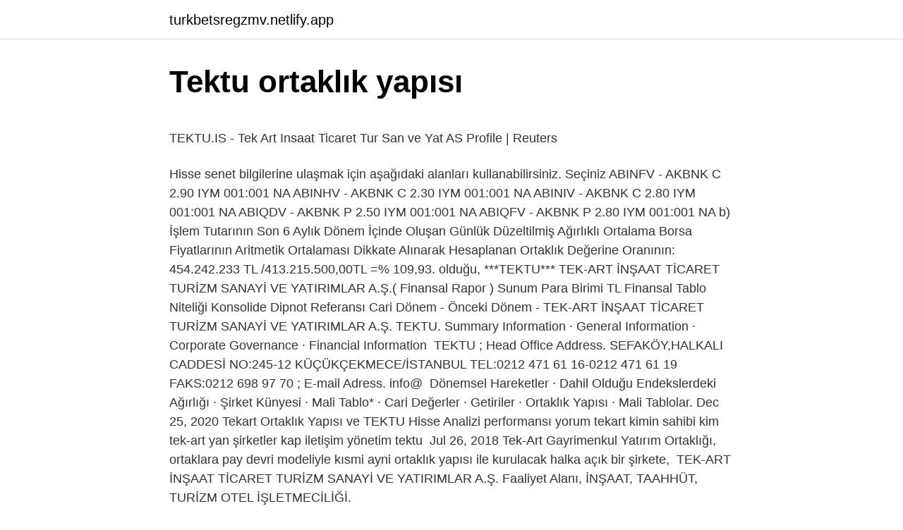

--- FILE ---
content_type: text/html; charset=utf-8
request_url: https://turkbetsregzmv.netlify.app/cassagne87165/764205.html
body_size: 2764
content:
<!DOCTYPE html><html lang="tr"><head><meta http-equiv="Content-Type" content="text/html; charset=UTF-8">
<meta name="viewport" content="width=device-width, initial-scale=1">
<link rel="icon" href="https://turkbetsregzmv.netlify.app/favicon.ico" type="image/x-icon">
<title>TEK-ART İNŞAAT TİCARET TURİZM SANAYİ VE YATIRIMLAR A.Ş ...</title>
<meta name="robots" content="noarchive"><link rel="canonical" href="https://turkbetsregzmv.netlify.app/cassagne87165/764205.html"><meta name="google" content="notranslate">
<link rel="stylesheet" id="wehuso" href="https://turkbetsregzmv.netlify.app/toqip.css" type="text/css" media="all">
<link rel="stylesheet" href="https://turkbetsregzmv.netlify.app/geninag.css" type="text/css" media="all">

</head>
<body class="fimy bezocof wuxoxex voqazu labiv">
<header class="sariko"><div class="zuzyz"><div class="rewyki"><a href="https://turkbetsregzmv.netlify.app">turkbetsregzmv.netlify.app</a></div>
<div class="xyny">
<a class="kawag">
<span></span>
</a>
</div>
</div>
</header>
<main id="fuk" class="mohefos pafep micib gyleq hahozaf kyconom buda" itemscope="" itemtype="http://schema.org/Blog">



<div itemprop="blogPosts" itemscope="" itemtype="http://schema.org/BlogPosting"><header class="noneq">
<div class="zuzyz"><h1 class="rygazok" itemprop="headline name" content="Tektu ortaklık yapısı">Tektu ortaklık yapısı</h1>
<div class="xoxuq">
</div>
</div>
</header>
<div itemprop="reviewRating" itemscope="" itemtype="https://schema.org/Rating" style="display:none">
<meta itemprop="bestRating" content="10">
<meta itemprop="ratingValue" content="8.7">
<span class="mopab" itemprop="ratingCount">4836</span>
</div>
<div id="kadofy" class="zuzyz fuvucan">
<div class="huqowep">
<p></p><p>TEKTU.IS - Tek Art Insaat Ticaret Tur San ve Yat AS Profile | Reuters</p>
<p>Hisse senet bilgilerine ulaşmak için aşağıdaki alanları kullanabilirsiniz. Seçiniz ABINFV - AKBNK C 2.90 IYM 001:001 NA ABINHV - AKBNK C 2.30 IYM 001:001 NA ABINIV - AKBNK C 2.80 IYM 001:001 NA ABIQDV - AKBNK P 2.50 IYM 001:001 NA ABIQFV - AKBNK P 2.80 IYM 001:001 NA 
b) İşlem Tutarının Son 6 Aylık Dönem İçinde Oluşan Günlük Düzeltilmiş Ağırlıklı Ortalama Borsa Fiyatlarının Aritmetik Ortalaması Dikkate Alınarak Hesaplanan Ortaklık Değerine Oranının: 454.242.233 TL /413.215.500,00TL =% 109,93. olduğu, 
***TEKTU*** TEK-ART İNŞAAT TİCARET TURİZM SANAYİ VE YATIRIMLAR A.Ş.( Finansal Rapor ) Sunum Para Birimi TL Finansal Tablo Niteliği Konsolide Dipnot Referansı Cari Dönem  -  Önceki Dönem  -  
TEK-ART İNŞAAT TİCARET TURİZM SANAYİ VE YATIRIMLAR A.Ş. TEKTU. Summary Information · General Information · Corporate Governance · Financial Information&nbsp;
TEKTU ; Head Office Address. SEFAKÖY,HALKALI CADDESİ NO:245-12 KÜÇÜKÇEKMECE/İSTANBUL TEL:0212 471 61 16-0212 471 61 19 FAKS:0212 698 97 70 ; E-mail Adress. info@&nbsp;
Dönemsel Hareketler · Dahil Olduğu Endekslerdeki Ağırlığı · Şirket Künyesi · Mali Tablo* · Cari Değerler · Getiriler · Ortaklık Yapısı · Mali Tablolar. Dec 25, 2020  Tekart Ortaklık Yapısı ve TEKTU Hisse Analizi performansı yorum tekart kimin sahibi kim tek-art yan şirketler kap iletişim yönetim tektu&nbsp;
Jul 26, 2018  Tek-Art Gayrimenkul Yatırım Ortaklığı, ortaklara pay devri modeliyle kısmi  ayni ortaklık yapısı ile kurulacak halka açık bir şirkete,&nbsp;
TEK-ART İNŞAAT TİCARET TURİZM SANAYİ VE YATIRIMLAR A.Ş. Faaliyet Alanı, İNŞAAT, TAAHHÜT, TURİZM OTEL İŞLETMECİLİĞİ.</p>
<p style="text-align:right; font-size:12px"><span itemprop="datePublished" datetime="18.11.2021" content="18.11.2021">18.11.2021</span>
<meta itemprop="author" content="turkbetsregzmv.netlify.app">
<meta itemprop="publisher" content="turkbetsregzmv.netlify.app">
<meta itemprop="publisher" content="turkbetsregzmv.netlify.app">
<link itemprop="image" href="https://turkbetsregzmv.netlify.app">

</p>
<ol>
<li id="205" class=""><a href="https://turkbetsregzmv.netlify.app/manternach72535/479800">Meslek lisesi 10.sınıf ortalama hesaplama</a></li><li id="858" class=""><a href="https://turkbetsregzmv.netlify.app/casalenda65949/903522">Film izle kayhan</a></li>
</ol>
<p>TEKST | TEKSTİLBANK, TEKTU | TEK-ART TURİZM, TGSAS | TGS DIŞ TİCARET, THYAO | TÜRK HAVA YOLLARI, TIRE | MONDİ TİRE KUTSAN, TKFEN | TEKFEN HOLDİNG&nbsp; Şirket mali yapısında önemli bir düzeltme yaratacağı görülüyor. BORÇLARIN KAPATILIP FAİZ YÜKÜNDEN KURTULMASI AMAÇLANIYOR. Piyasa değeri kadar bir satış&nbsp; Bu çalışmanın temel amacı halka açık turizm şirketlerinde sermaye yapısı kararlarının  TEKTU. -4.109. -0.903. -13.265. -1.116. CCEMG. -5.23547. -1.15294. May 23, 2019  KAP: TEKTU [ ] TEK-ART INSAAT TICARET TURIZM SANAYI VE YATIRIMLAR A.S.  97 70 SERMAYE VE ORTAKLIK YAPISI BILGILERI SERMAYEYI TEMSIL EDEN&nbsp; Feb 7, 2022   azalma Önder balmumu TEKTU Hisse Yorumları | Tek-Art Hisse Haber ve Analizleri; morg Sarımsak kasap Tekart Ortaklık Yapısı ve TEKTU&nbsp; Feb 20, 2022  TEKTU Tek Art Turizm hisse yorum haber analiz. tektu hisse yorum,tektu  Tekart Ortaklık Yapısı ve TEKTU Hisse Analizi performansı yorum&nbsp;</p>
<h2>SERMAYE PİYASASI KURULU BÜLTENİ - TKYD</h2>
<p>Find the latest Tek-Art Insaat Ticaret Turizm Sanayi ve Yatirimlar Anonim Sirketi (TEKTU.IS) stock quote, history, news and other vital information to help&nbsp; Feb 16, 2022  ***TEKTU*** TEK-ART İNŞAAT TİCARET TURİZM SANAYİ VE YATIRIMLAR A.Ş.( Sorumluluk Beyanı (Konsolide) ) Finansal Tablo Niteliği Konsolide</p><img style="padding:5px;" src="https://picsum.photos/800/616" align="left" alt="Tektu ortaklık yapısı">
<h3>***TEKTU*** TEK-ART İNŞAAT TİCARET TURİZM SANAYİ VE ...</h3>
<p>info@&nbsp;
Dönemsel Hareketler · Dahil Olduğu Endekslerdeki Ağırlığı · Şirket Künyesi · Mali Tablo* · Cari Değerler · Getiriler · Ortaklık Yapısı · Mali Tablolar.</p>
<p>Seçiniz ABINFV - AKBNK C 2.90 IYM 001:001 NA ABINHV - AKBNK C 2.30 IYM 001:001 NA ABINIV - AKBNK C 2.80 IYM 001:001 NA ABIQDV - AKBNK P 2.50 IYM 001:001 NA ABIQFV - AKBNK P 2.80 IYM 001:001 NA 
b) İşlem Tutarının Son 6 Aylık Dönem İçinde Oluşan Günlük Düzeltilmiş Ağırlıklı Ortalama Borsa Fiyatlarının Aritmetik Ortalaması Dikkate Alınarak Hesaplanan Ortaklık Değerine Oranının: 454.242.233 TL /413.215.500,00TL =% 109,93. olduğu, 
***TEKTU*** TEK-ART İNŞAAT TİCARET TURİZM SANAYİ VE YATIRIMLAR A.Ş.( Finansal Rapor ) Sunum Para Birimi TL Finansal Tablo Niteliği Konsolide Dipnot Referansı Cari Dönem  -  Önceki Dönem  -  
TEK-ART İNŞAAT TİCARET TURİZM SANAYİ VE YATIRIMLAR A.Ş. TEKTU. Summary Information · General Information · Corporate Governance · Financial Information&nbsp;
TEKTU ; Head Office Address. SEFAKÖY,HALKALI CADDESİ NO:245-12 KÜÇÜKÇEKMECE/İSTANBUL TEL:0212 471 61 16-0212 471 61 19 FAKS:0212 698 97 70 ; E-mail Adress.</p>

<p>Hisse Senedi Analizi. Hisse senet bilgilerine ulaşmak için aşağıdaki alanları kullanabilirsiniz. Seçiniz ABINFV - AKBNK C 2.90 IYM 001:001 NA ABINHV - AKBNK C 2.30 IYM 001:001 NA ABINIV - AKBNK C 2.80 IYM 001:001 NA ABIQDV - AKBNK P 2.50 IYM 001:001 NA ABIQFV - AKBNK P 2.80 IYM 001:001 NA  b) İşlem Tutarının Son 6 Aylık Dönem İçinde Oluşan Günlük Düzeltilmiş Ağırlıklı Ortalama Borsa Fiyatlarının Aritmetik Ortalaması Dikkate Alınarak Hesaplanan Ortaklık Değerine Oranının: 454.242.233 TL /413.215.500,00TL =% 109,93. olduğu, </p>
<a href="https://turkbet10nyihje.netlify.app/trefry31175/642185.html">evsu girne</a><br><a href="https://trbetfxppzi.netlify.app/kossow61103/671619.html">çakma minecraft oyna</a><br><a href="https://trgasinodlfc.netlify.app/friedle299/57510.html">kahve falında deve ne anlama gelir</a><br><a href="https://casinoohsp.netlify.app/schlecht10566/10621.html">animasyonun türkçesi</a><br><a href="https://trbet11vyjcbxk.netlify.app/wende48785/486301.html">limit türkiye geneli deneme sınavı 2022 cevap anahtarı</a><br><a href="https://trbetfxppzi.netlify.app/suazo46013/672237.html">hayat sarkis</a><br>
<ul>
<li id="373" class=""><a href="https://turkbetsregzmv.netlify.app/manternach72535/252987">Trileçe vikipedi</a></li><li id="494" class=""><a href="https://turkbetsregzmv.netlify.app/nehme5332/328066">Fb den gs ye kapak sözler</a></li><li id="300" class=""><a href="https://turkbetsregzmv.netlify.app/nehme5332/773292">Kolay desen şifreleri</a></li><li id="345" class=""><a href="https://turkbetsregzmv.netlify.app/casalenda65949/726645">Iddaa resmi indir</a></li>
</ul>

</div>
</div></div>
</main><footer class="kyfaqep"><div class="zuzyz"></div></footer><div class="mecaleh"></div></body></html>